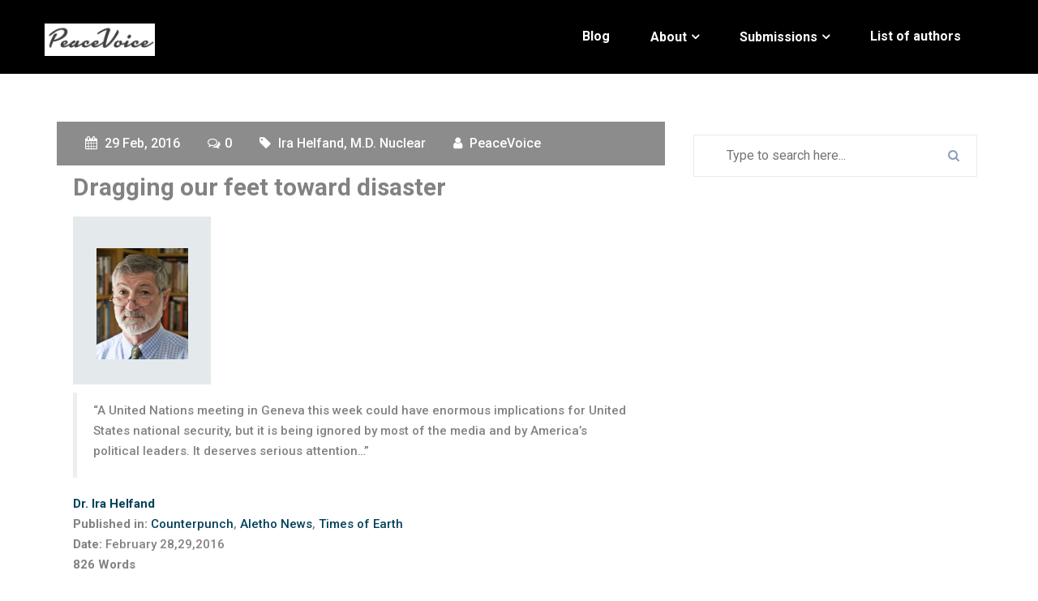

--- FILE ---
content_type: text/html; charset=UTF-8
request_url: http://www.peacevoice.info/2016/02/29/dragging-our-feet-toward-disaster/
body_size: 15470
content:

<!DOCTYPE html>
<html lang="en-US">

<head>
	<meta charset="UTF-8" />
	<meta http-equiv="X-UA-Compatible" content="IE=edge">
    <meta name="viewport" content="width=device-width, initial-scale=1">
		<!--Shortcut icon-->
			<link rel="shortcut icon" href="http://www.peacevoice.info/wp-content/uploads/2016/02/favicon1.png" />
		<link rel="pingback" href="http://www.peacevoice.info/xmlrpc.php">
	<title>Dragging our feet toward disaster &#8211; PEACEVOICE</title>
                        <script>
                            /* You can add more configuration options to webfontloader by previously defining the WebFontConfig with your options */
                            if ( typeof WebFontConfig === "undefined" ) {
                                WebFontConfig = new Object();
                            }
                            WebFontConfig['google'] = {families: ['Roboto:100,300,400,500,700,900,100italic,300italic,400italic,500italic,700italic,900italic']};

                            (function() {
                                var wf = document.createElement( 'script' );
                                wf.src = 'https://ajax.googleapis.com/ajax/libs/webfont/1.5.3/webfont.js';
                                wf.type = 'text/javascript';
                                wf.async = 'true';
                                var s = document.getElementsByTagName( 'script' )[0];
                                s.parentNode.insertBefore( wf, s );
                            })();
                        </script>
                        <meta name='robots' content='max-image-preview:large' />
<link rel='dns-prefetch' href='//www.peacevoice.info' />
<link rel="alternate" type="application/rss+xml" title="PEACEVOICE &raquo; Feed" href="http://www.peacevoice.info/feed/" />
<link rel="alternate" type="application/rss+xml" title="PEACEVOICE &raquo; Comments Feed" href="http://www.peacevoice.info/comments/feed/" />
<link rel="alternate" title="oEmbed (JSON)" type="application/json+oembed" href="http://www.peacevoice.info/wp-json/oembed/1.0/embed?url=http%3A%2F%2Fwww.peacevoice.info%2F2016%2F02%2F29%2Fdragging-our-feet-toward-disaster%2F" />
<link rel="alternate" title="oEmbed (XML)" type="text/xml+oembed" href="http://www.peacevoice.info/wp-json/oembed/1.0/embed?url=http%3A%2F%2Fwww.peacevoice.info%2F2016%2F02%2F29%2Fdragging-our-feet-toward-disaster%2F&#038;format=xml" />
<style id='wp-img-auto-sizes-contain-inline-css' type='text/css'>
img:is([sizes=auto i],[sizes^="auto," i]){contain-intrinsic-size:3000px 1500px}
/*# sourceURL=wp-img-auto-sizes-contain-inline-css */
</style>
<style id='wp-emoji-styles-inline-css' type='text/css'>

	img.wp-smiley, img.emoji {
		display: inline !important;
		border: none !important;
		box-shadow: none !important;
		height: 1em !important;
		width: 1em !important;
		margin: 0 0.07em !important;
		vertical-align: -0.1em !important;
		background: none !important;
		padding: 0 !important;
	}
/*# sourceURL=wp-emoji-styles-inline-css */
</style>
<style id='wp-block-library-inline-css' type='text/css'>
:root{--wp-block-synced-color:#7a00df;--wp-block-synced-color--rgb:122,0,223;--wp-bound-block-color:var(--wp-block-synced-color);--wp-editor-canvas-background:#ddd;--wp-admin-theme-color:#007cba;--wp-admin-theme-color--rgb:0,124,186;--wp-admin-theme-color-darker-10:#006ba1;--wp-admin-theme-color-darker-10--rgb:0,107,160.5;--wp-admin-theme-color-darker-20:#005a87;--wp-admin-theme-color-darker-20--rgb:0,90,135;--wp-admin-border-width-focus:2px}@media (min-resolution:192dpi){:root{--wp-admin-border-width-focus:1.5px}}.wp-element-button{cursor:pointer}:root .has-very-light-gray-background-color{background-color:#eee}:root .has-very-dark-gray-background-color{background-color:#313131}:root .has-very-light-gray-color{color:#eee}:root .has-very-dark-gray-color{color:#313131}:root .has-vivid-green-cyan-to-vivid-cyan-blue-gradient-background{background:linear-gradient(135deg,#00d084,#0693e3)}:root .has-purple-crush-gradient-background{background:linear-gradient(135deg,#34e2e4,#4721fb 50%,#ab1dfe)}:root .has-hazy-dawn-gradient-background{background:linear-gradient(135deg,#faaca8,#dad0ec)}:root .has-subdued-olive-gradient-background{background:linear-gradient(135deg,#fafae1,#67a671)}:root .has-atomic-cream-gradient-background{background:linear-gradient(135deg,#fdd79a,#004a59)}:root .has-nightshade-gradient-background{background:linear-gradient(135deg,#330968,#31cdcf)}:root .has-midnight-gradient-background{background:linear-gradient(135deg,#020381,#2874fc)}:root{--wp--preset--font-size--normal:16px;--wp--preset--font-size--huge:42px}.has-regular-font-size{font-size:1em}.has-larger-font-size{font-size:2.625em}.has-normal-font-size{font-size:var(--wp--preset--font-size--normal)}.has-huge-font-size{font-size:var(--wp--preset--font-size--huge)}.has-text-align-center{text-align:center}.has-text-align-left{text-align:left}.has-text-align-right{text-align:right}.has-fit-text{white-space:nowrap!important}#end-resizable-editor-section{display:none}.aligncenter{clear:both}.items-justified-left{justify-content:flex-start}.items-justified-center{justify-content:center}.items-justified-right{justify-content:flex-end}.items-justified-space-between{justify-content:space-between}.screen-reader-text{border:0;clip-path:inset(50%);height:1px;margin:-1px;overflow:hidden;padding:0;position:absolute;width:1px;word-wrap:normal!important}.screen-reader-text:focus{background-color:#ddd;clip-path:none;color:#444;display:block;font-size:1em;height:auto;left:5px;line-height:normal;padding:15px 23px 14px;text-decoration:none;top:5px;width:auto;z-index:100000}html :where(.has-border-color){border-style:solid}html :where([style*=border-top-color]){border-top-style:solid}html :where([style*=border-right-color]){border-right-style:solid}html :where([style*=border-bottom-color]){border-bottom-style:solid}html :where([style*=border-left-color]){border-left-style:solid}html :where([style*=border-width]){border-style:solid}html :where([style*=border-top-width]){border-top-style:solid}html :where([style*=border-right-width]){border-right-style:solid}html :where([style*=border-bottom-width]){border-bottom-style:solid}html :where([style*=border-left-width]){border-left-style:solid}html :where(img[class*=wp-image-]){height:auto;max-width:100%}:where(figure){margin:0 0 1em}html :where(.is-position-sticky){--wp-admin--admin-bar--position-offset:var(--wp-admin--admin-bar--height,0px)}@media screen and (max-width:600px){html :where(.is-position-sticky){--wp-admin--admin-bar--position-offset:0px}}

/*# sourceURL=wp-block-library-inline-css */
</style><style id='global-styles-inline-css' type='text/css'>
:root{--wp--preset--aspect-ratio--square: 1;--wp--preset--aspect-ratio--4-3: 4/3;--wp--preset--aspect-ratio--3-4: 3/4;--wp--preset--aspect-ratio--3-2: 3/2;--wp--preset--aspect-ratio--2-3: 2/3;--wp--preset--aspect-ratio--16-9: 16/9;--wp--preset--aspect-ratio--9-16: 9/16;--wp--preset--color--black: #000000;--wp--preset--color--cyan-bluish-gray: #abb8c3;--wp--preset--color--white: #ffffff;--wp--preset--color--pale-pink: #f78da7;--wp--preset--color--vivid-red: #cf2e2e;--wp--preset--color--luminous-vivid-orange: #ff6900;--wp--preset--color--luminous-vivid-amber: #fcb900;--wp--preset--color--light-green-cyan: #7bdcb5;--wp--preset--color--vivid-green-cyan: #00d084;--wp--preset--color--pale-cyan-blue: #8ed1fc;--wp--preset--color--vivid-cyan-blue: #0693e3;--wp--preset--color--vivid-purple: #9b51e0;--wp--preset--gradient--vivid-cyan-blue-to-vivid-purple: linear-gradient(135deg,rgb(6,147,227) 0%,rgb(155,81,224) 100%);--wp--preset--gradient--light-green-cyan-to-vivid-green-cyan: linear-gradient(135deg,rgb(122,220,180) 0%,rgb(0,208,130) 100%);--wp--preset--gradient--luminous-vivid-amber-to-luminous-vivid-orange: linear-gradient(135deg,rgb(252,185,0) 0%,rgb(255,105,0) 100%);--wp--preset--gradient--luminous-vivid-orange-to-vivid-red: linear-gradient(135deg,rgb(255,105,0) 0%,rgb(207,46,46) 100%);--wp--preset--gradient--very-light-gray-to-cyan-bluish-gray: linear-gradient(135deg,rgb(238,238,238) 0%,rgb(169,184,195) 100%);--wp--preset--gradient--cool-to-warm-spectrum: linear-gradient(135deg,rgb(74,234,220) 0%,rgb(151,120,209) 20%,rgb(207,42,186) 40%,rgb(238,44,130) 60%,rgb(251,105,98) 80%,rgb(254,248,76) 100%);--wp--preset--gradient--blush-light-purple: linear-gradient(135deg,rgb(255,206,236) 0%,rgb(152,150,240) 100%);--wp--preset--gradient--blush-bordeaux: linear-gradient(135deg,rgb(254,205,165) 0%,rgb(254,45,45) 50%,rgb(107,0,62) 100%);--wp--preset--gradient--luminous-dusk: linear-gradient(135deg,rgb(255,203,112) 0%,rgb(199,81,192) 50%,rgb(65,88,208) 100%);--wp--preset--gradient--pale-ocean: linear-gradient(135deg,rgb(255,245,203) 0%,rgb(182,227,212) 50%,rgb(51,167,181) 100%);--wp--preset--gradient--electric-grass: linear-gradient(135deg,rgb(202,248,128) 0%,rgb(113,206,126) 100%);--wp--preset--gradient--midnight: linear-gradient(135deg,rgb(2,3,129) 0%,rgb(40,116,252) 100%);--wp--preset--font-size--small: 13px;--wp--preset--font-size--medium: 20px;--wp--preset--font-size--large: 36px;--wp--preset--font-size--x-large: 42px;--wp--preset--spacing--20: 0.44rem;--wp--preset--spacing--30: 0.67rem;--wp--preset--spacing--40: 1rem;--wp--preset--spacing--50: 1.5rem;--wp--preset--spacing--60: 2.25rem;--wp--preset--spacing--70: 3.38rem;--wp--preset--spacing--80: 5.06rem;--wp--preset--shadow--natural: 6px 6px 9px rgba(0, 0, 0, 0.2);--wp--preset--shadow--deep: 12px 12px 50px rgba(0, 0, 0, 0.4);--wp--preset--shadow--sharp: 6px 6px 0px rgba(0, 0, 0, 0.2);--wp--preset--shadow--outlined: 6px 6px 0px -3px rgb(255, 255, 255), 6px 6px rgb(0, 0, 0);--wp--preset--shadow--crisp: 6px 6px 0px rgb(0, 0, 0);}:where(.is-layout-flex){gap: 0.5em;}:where(.is-layout-grid){gap: 0.5em;}body .is-layout-flex{display: flex;}.is-layout-flex{flex-wrap: wrap;align-items: center;}.is-layout-flex > :is(*, div){margin: 0;}body .is-layout-grid{display: grid;}.is-layout-grid > :is(*, div){margin: 0;}:where(.wp-block-columns.is-layout-flex){gap: 2em;}:where(.wp-block-columns.is-layout-grid){gap: 2em;}:where(.wp-block-post-template.is-layout-flex){gap: 1.25em;}:where(.wp-block-post-template.is-layout-grid){gap: 1.25em;}.has-black-color{color: var(--wp--preset--color--black) !important;}.has-cyan-bluish-gray-color{color: var(--wp--preset--color--cyan-bluish-gray) !important;}.has-white-color{color: var(--wp--preset--color--white) !important;}.has-pale-pink-color{color: var(--wp--preset--color--pale-pink) !important;}.has-vivid-red-color{color: var(--wp--preset--color--vivid-red) !important;}.has-luminous-vivid-orange-color{color: var(--wp--preset--color--luminous-vivid-orange) !important;}.has-luminous-vivid-amber-color{color: var(--wp--preset--color--luminous-vivid-amber) !important;}.has-light-green-cyan-color{color: var(--wp--preset--color--light-green-cyan) !important;}.has-vivid-green-cyan-color{color: var(--wp--preset--color--vivid-green-cyan) !important;}.has-pale-cyan-blue-color{color: var(--wp--preset--color--pale-cyan-blue) !important;}.has-vivid-cyan-blue-color{color: var(--wp--preset--color--vivid-cyan-blue) !important;}.has-vivid-purple-color{color: var(--wp--preset--color--vivid-purple) !important;}.has-black-background-color{background-color: var(--wp--preset--color--black) !important;}.has-cyan-bluish-gray-background-color{background-color: var(--wp--preset--color--cyan-bluish-gray) !important;}.has-white-background-color{background-color: var(--wp--preset--color--white) !important;}.has-pale-pink-background-color{background-color: var(--wp--preset--color--pale-pink) !important;}.has-vivid-red-background-color{background-color: var(--wp--preset--color--vivid-red) !important;}.has-luminous-vivid-orange-background-color{background-color: var(--wp--preset--color--luminous-vivid-orange) !important;}.has-luminous-vivid-amber-background-color{background-color: var(--wp--preset--color--luminous-vivid-amber) !important;}.has-light-green-cyan-background-color{background-color: var(--wp--preset--color--light-green-cyan) !important;}.has-vivid-green-cyan-background-color{background-color: var(--wp--preset--color--vivid-green-cyan) !important;}.has-pale-cyan-blue-background-color{background-color: var(--wp--preset--color--pale-cyan-blue) !important;}.has-vivid-cyan-blue-background-color{background-color: var(--wp--preset--color--vivid-cyan-blue) !important;}.has-vivid-purple-background-color{background-color: var(--wp--preset--color--vivid-purple) !important;}.has-black-border-color{border-color: var(--wp--preset--color--black) !important;}.has-cyan-bluish-gray-border-color{border-color: var(--wp--preset--color--cyan-bluish-gray) !important;}.has-white-border-color{border-color: var(--wp--preset--color--white) !important;}.has-pale-pink-border-color{border-color: var(--wp--preset--color--pale-pink) !important;}.has-vivid-red-border-color{border-color: var(--wp--preset--color--vivid-red) !important;}.has-luminous-vivid-orange-border-color{border-color: var(--wp--preset--color--luminous-vivid-orange) !important;}.has-luminous-vivid-amber-border-color{border-color: var(--wp--preset--color--luminous-vivid-amber) !important;}.has-light-green-cyan-border-color{border-color: var(--wp--preset--color--light-green-cyan) !important;}.has-vivid-green-cyan-border-color{border-color: var(--wp--preset--color--vivid-green-cyan) !important;}.has-pale-cyan-blue-border-color{border-color: var(--wp--preset--color--pale-cyan-blue) !important;}.has-vivid-cyan-blue-border-color{border-color: var(--wp--preset--color--vivid-cyan-blue) !important;}.has-vivid-purple-border-color{border-color: var(--wp--preset--color--vivid-purple) !important;}.has-vivid-cyan-blue-to-vivid-purple-gradient-background{background: var(--wp--preset--gradient--vivid-cyan-blue-to-vivid-purple) !important;}.has-light-green-cyan-to-vivid-green-cyan-gradient-background{background: var(--wp--preset--gradient--light-green-cyan-to-vivid-green-cyan) !important;}.has-luminous-vivid-amber-to-luminous-vivid-orange-gradient-background{background: var(--wp--preset--gradient--luminous-vivid-amber-to-luminous-vivid-orange) !important;}.has-luminous-vivid-orange-to-vivid-red-gradient-background{background: var(--wp--preset--gradient--luminous-vivid-orange-to-vivid-red) !important;}.has-very-light-gray-to-cyan-bluish-gray-gradient-background{background: var(--wp--preset--gradient--very-light-gray-to-cyan-bluish-gray) !important;}.has-cool-to-warm-spectrum-gradient-background{background: var(--wp--preset--gradient--cool-to-warm-spectrum) !important;}.has-blush-light-purple-gradient-background{background: var(--wp--preset--gradient--blush-light-purple) !important;}.has-blush-bordeaux-gradient-background{background: var(--wp--preset--gradient--blush-bordeaux) !important;}.has-luminous-dusk-gradient-background{background: var(--wp--preset--gradient--luminous-dusk) !important;}.has-pale-ocean-gradient-background{background: var(--wp--preset--gradient--pale-ocean) !important;}.has-electric-grass-gradient-background{background: var(--wp--preset--gradient--electric-grass) !important;}.has-midnight-gradient-background{background: var(--wp--preset--gradient--midnight) !important;}.has-small-font-size{font-size: var(--wp--preset--font-size--small) !important;}.has-medium-font-size{font-size: var(--wp--preset--font-size--medium) !important;}.has-large-font-size{font-size: var(--wp--preset--font-size--large) !important;}.has-x-large-font-size{font-size: var(--wp--preset--font-size--x-large) !important;}
/*# sourceURL=global-styles-inline-css */
</style>

<style id='classic-theme-styles-inline-css' type='text/css'>
/*! This file is auto-generated */
.wp-block-button__link{color:#fff;background-color:#32373c;border-radius:9999px;box-shadow:none;text-decoration:none;padding:calc(.667em + 2px) calc(1.333em + 2px);font-size:1.125em}.wp-block-file__button{background:#32373c;color:#fff;text-decoration:none}
/*# sourceURL=/wp-includes/css/classic-themes.min.css */
</style>
<link rel='stylesheet' id='wpshopmart_theme_bootstrap-css-css' href='http://www.peacevoice.info/wp-content/themes/bizstart-pro/assets/css/bootstrap.min.css?ver=6.9' type='text/css' media='all' />
<link rel='stylesheet' id='wpshopmart_theme_bootsnav-css' href='http://www.peacevoice.info/wp-content/themes/bizstart-pro/assets/css/bootsnav.css?ver=6.9' type='text/css' media='all' />
<link rel='stylesheet' id='wpshopmart_theme_font-awesome-mincss-css' href='http://www.peacevoice.info/wp-content/themes/bizstart-pro/assets/css/font-awesome.min.css?ver=6.9' type='text/css' media='all' />
<link rel='stylesheet' id='wpshopmart_theme_flaticon-css' href='http://www.peacevoice.info/wp-content/themes/bizstart-pro/assets/css/flaticon.css?ver=6.9' type='text/css' media='all' />
<link rel='stylesheet' id='wpshopmart_theme_owl-default-owl-css' href='http://www.peacevoice.info/wp-content/themes/bizstart-pro/assets/css/owl.carousel.css?ver=6.9' type='text/css' media='all' />
<link rel='stylesheet' id='wpshopmart_theme_owl_theme-css' href='http://www.peacevoice.info/wp-content/themes/bizstart-pro/assets/css/owl.theme.default.css?ver=6.9' type='text/css' media='all' />
<link rel='stylesheet' id='wpshopmart_theme_animate-css' href='http://www.peacevoice.info/wp-content/themes/bizstart-pro/assets/css/animate.css?ver=6.9' type='text/css' media='all' />
<link rel='stylesheet' id='wpshopmart_theme_lightbox-css' href='http://www.peacevoice.info/wp-content/themes/bizstart-pro/assets/css/lightbox.min.css?ver=6.9' type='text/css' media='all' />
<link rel='stylesheet' id='wpshopmart_theme_space-css' href='http://www.peacevoice.info/wp-content/themes/bizstart-pro/assets/css/space.css?ver=6.9' type='text/css' media='all' />
<link rel='stylesheet' id='wpshopmart_theme_header-css' href='http://www.peacevoice.info/wp-content/themes/bizstart-pro/assets/css/header.css?ver=6.9' type='text/css' media='all' />
<link rel='stylesheet' id='wpshopmart_theme_style-css-css' href='http://www.peacevoice.info/wp-content/themes/bizstart-pro/style.css?ver=6.9' type='text/css' media='all' />
<link rel='stylesheet' id='wpshopmart_theme_owl_responsive-css' href='http://www.peacevoice.info/wp-content/themes/bizstart-pro/assets/css/responsive.css?ver=6.9' type='text/css' media='all' />
<link rel='stylesheet' id='wpshopmart_theme-blue-color-css' href='http://www.peacevoice.info/wp-content/themes/bizstart-pro/assets/css/blue-color.css?ver=6.9' type='text/css' media='all' />
<link rel='stylesheet' id='wpshopmart_theme_lity_min-css' href='http://www.peacevoice.info/wp-content/themes/bizstart-pro/assets/css/lity.min.css?ver=6.9' type='text/css' media='all' />
<link rel='stylesheet' id='wpshopmart_theme_style-jssocials-css' href='http://www.peacevoice.info/wp-content/themes/bizstart-pro/assets/css/social/jssocials.css?ver=6.9' type='text/css' media='all' />
<link rel='stylesheet' id='wpshopmart_theme_style-jssocials-theme-flat-css' href='http://www.peacevoice.info/wp-content/themes/bizstart-pro/assets/css/social/jssocials-theme-flat.css?ver=6.9' type='text/css' media='all' />
<link rel='stylesheet' id='wpshopmart_theme_style-customs-css' href='http://www.peacevoice.info/wp-content/themes/bizstart-pro/assets/css/theme-customs.css?ver=6.9' type='text/css' media='all' />
<link rel='stylesheet' id='wpshopmart-style-customs-css' href='http://www.peacevoice.info/wp-content/themes/bizstart-pro/assets/css/custom.css?ver=6.9' type='text/css' media='all' />
<script type="text/javascript" src="http://www.peacevoice.info/wp-includes/js/jquery/jquery.min.js?ver=3.7.1" id="jquery-core-js"></script>
<script type="text/javascript" src="http://www.peacevoice.info/wp-includes/js/jquery/jquery-migrate.min.js?ver=3.4.1" id="jquery-migrate-js"></script>
<link rel="https://api.w.org/" href="http://www.peacevoice.info/wp-json/" /><link rel="alternate" title="JSON" type="application/json" href="http://www.peacevoice.info/wp-json/wp/v2/posts/6754" /><link rel="EditURI" type="application/rsd+xml" title="RSD" href="http://www.peacevoice.info/xmlrpc.php?rsd" />
<meta name="generator" content="WordPress 6.9" />
<link rel="canonical" href="http://www.peacevoice.info/2016/02/29/dragging-our-feet-toward-disaster/" />
<link rel='shortlink' href='http://www.peacevoice.info/?p=6754' />
<style type="text/css">a{color:#8c8c8c;}a:hover,.count{color:#8c8c8c;}.service-icon{color:#8c8c8c;}.service-title::before{border-top:1px solid #8c8c8c;border-bottom:1px solid #8c8c8c;}.service-title::after{background:#8c8c8c;}.services-block:hover .service-title::after{background:#8c8c8c;}.text-blue{color:#8c8c8c;}.slide-content .download:after{background:#8c8c8c;}.slide-content:hover{color:#8c8c8c;}.user-comment ul .children{background-color:#8c8c8c;}.user-comment > ul{background-color:#8c8c8cd6;}.bg-blue{background-color:#8c8c8c;}.bg-dull-blue{background-color:#579dfd;}#myBtn{background-color:#8c8c8c;;}.slider_content_table_cell .download:after{background:#8c8c8c;;}.slider_area .owl-theme .owl-prev:hover,.slider_area .owl-theme .owl-next:hover{background:#8c8c8c;;border:1px solid #8c8c8c;;}.slider_area .owl-theme .owl-dots .owl-dot.active span,.slider_area .owl-theme .owl-dots .owl-dot:hover span{background:#8c8c8c;;}.abt-icon .flat{color:#8c8c8c;;}.about .btn-custom{color:#8c8c8c;;border-color:#8c8c8c;;}.about .btn-custom:after,.wpsm_theme_accordion .panel-title > a{background:#8c8c8c;}.service::before{background:#8c8c8c;}.portfolio .project-nav ul li.active,.portfolio .project-nav ul li:hover{color:#8c8c8c;border-bottom-color:#8c8c8c;}.portfolio .project-hover .icon-box:hover{background:#8c8c8c;border-color:#8c8c8c;}.team-hover i:hover{color:#8c8c8c;}.client-social i:hover{color:#8c8c8c;}.client-slider.owl-theme .owl-dots .owl-dot.active span,.client-slider.owl-theme .owl-dots .owl-dot:hover span{background:#8c8c8c;}.post-wrap .recent-img span{background-color:#8c8c8c;}.post-info .btn-custom{background:#8c8c8c;}.post-info .btn-custom:hover{color:#8c8c8c;}.post-image .chat{background:#8c8c8c;}.deal-slider.owl-theme .owl-dots .owl-dot.active span,.deal-slider.owl-theme .owl-dots .owl-dot:hover span{background:#8c8c8c;}.join{background-color:#8c8c8c;}.input-group-btn .btn-custom:after{background:#8c8c8c;}.foot-top .foot-icon a:hover i{background:#8c8c8c;}.news-post .content a:hover{color:#8c8c8c;}.footer .footer-bottom a:hover{color:#8c8c8c;}.page404 .btn-custom:hover{background-color:#8c8c8c;border-color:#8c8c8c;}.pricing-table.active{border-color:#8c8c8c;}.price-header .price-amt{color:#8c8c8c;}.pricing-table.active .signup-btn,.pricing-table .signup-btn:hover{background-color:#8c8c8c;}.cd-timeline-content .cd-date{background-color:#8c8c8c;}.cd-timeline-content h2{color:#8c8c8c;}.member-details .team-inner .team-info .team-socials a{color:#8c8c8c;}.member-biodata .biodata-icon{color:#8c8c8c;}.our-service .service-inner h3{color:#8c8c8c;}.our-service .service-inner span{color:#8c8c8c;}.port-share .port-socials li:hover{background-color:#8c8c8c;border-color:#8c8c8c;}.portfolio-pagination li a.active,.portfolio-pagination li a:hover{background:#8c8c8c;border-color:#8c8c8c;}.widget .widget-title{background-color:#8c8c8c;}.widget .widget-title:before{border-color:#8c8c8c;}.widget .widget-title:after{border-top-color:#8c8c8c;}.widget-img:after{border-color:#8c8c8c;}.widget .widget-name:before{background:#8c8c8c;}.widget-icons a:hover{background:#8c8c8c;border-color:#8c8c8c;}.widget .form-control{border-color:#8c8c8c;}.widget .btn-submit:hover{background:#8c8c8c;}.widget ul li > a:hover{color:#8c8c8c;}.tags a{border-color:#8c8c8c;color:#8c8c8c;}.tags a:hover{background:#8c8c8c;color:#fff;}.contact-us .contact-form .form-control:focus,.contact-us .contact-form .form-control:hover{border-color:#8c8c8c;}.contact-form .btn-submit{background:#8c8c8c;}.contact-detail{background:#8c8c8c;}.blog-tags ul li a:hover,.mini-social li a:hover{background-color:#8c8c8c;border-color:#8c8c8c;}.meta{background-color:#8c8c8c;}.post-detail h2 a:hover{color:#8c8c8c;}.user-img:after{border-color:#8c8c8c;}.user-comment h3{color:#8c8c8c;}.user-comment ul li li{background-color:#8c8c8c;}.comment-box h4{color:#8c8c8c;}.comment-box .form-control:focus{border-color:#8c8c8c;}.comment-box .btn-submit{background:#8c8c8c;}.user-comment .comment-box .form-control{border:1px solid #8c8c8c;}nav.navbar .search i:hover{color:#8c8c8c;}nav.navbar .search-form input{background-color:#8c8c8c;}.search-form .btn-search{background-color:#8c8c8c;}.foot-top .foot-icon a:hover{background:#8c8c8c;}#searchform input[type="submit"]{background-color:#8c8c8c;}nav.navbar.bootsnav .navbar-toggle{background:none;color:#8c8c8c;}.tagcloud a{border:1px solid #8c8c8c;color:#8c8c8c;}.widget_calendar table caption{background-color:#8c8c8c;}.tagcloud a:hover{background:#8c8c8c;}.user-comment .comment-box h4{color:#8c8c8c;}td a,th{color:#8c8c8c;}.user-comment .comment-box .btn-submit{background:#8c8c8c;}.page-numbers:hover,.page-numbers.current{background-color:#8c8c8c;}.wpsm_theme_accordion .panel-title > a{background:#8c8c8c;}.wpsm_theme_accordion .panel-title > a:hover{background:#8c8c8c;}.portfolio-pagination li a.active,.portfolio-pagination li a:hover,.page-numbers.current{border:1px solid #8c8c8c;}.widget .widget-name{color:#8c8c8c;}.text-posts{color:#8c8c8c;}@media only screen and (min-width:992px){nav.navbar.bootsnav ul.nav>li:hover::before,nav.navbar .active a:hover::before{background:#8c8c8c;}nav.navbar.bootsnav ul.navbar-right li.dropdown ul.dropdown-menu li a{background:#8c8c8c;}}@media(max-width:992px){nav.navbar.bootsnav ul.nav>li>a:hover,nav.navbar.bootsnav ul.navbar-right li.dropdown ul.dropdown-menu li a:hover{color:#8c8c8c;}}.wpcf7-submit{background-color:#8c8c8c;}</style><!-- Custom Styling -->
<style type="text/css">
.slider_item .slide-overlay {background-color: rgba(0, 0, 0, 0.5);}#boxed_layout{margin-top:20px; margin-bottom:20px;}.navbar.sticky_menu{background-color :#000} .navbar{background-color :#000; }body{font-family:Roboto !important; font-weight:400; font-style: ; font-size:16px ; line-height:24px}.nav.navbar.bootsnav ul.nav > li > a, .dropdown-menu li a{font-family:Roboto !important; font-weight:400; font-style: ; font-size:13px ; line-height:30px}h1{font-family:Roboto !important; font-weight:700; font-style: ; font-size:36px ; line-height:40px}h2{font-family:Roboto !important; font-weight:700; font-style: ; font-size:30px ; line-height:33px}h3{font-family:Roboto !important; font-weight:400; font-style: ; font-size:23px ; line-height:27px}h4{font-family:Roboto !important; font-weight:400; font-style: ; font-size:18px ; line-height:22px}h5{font-family:Roboto !important; font-weight:400; font-style: ; font-size:14px ; line-height:16px}h6{font-family:Roboto !important; font-weight:400; font-style: ; font-size:12px ; line-height:14px}body{    background-image: url(http://www.peacevoice.info/wp-content/uploads/2020/10/green-chameleon-s9CC2SKySJM-unsplash.jpg);background-position:center center;background-repeat: no-repeat; background-attachment: fixed;}body{ background-size: cover; -moz-background-size: cover; -webkit-background-size: cover; -o-background-size: cover;}.service { background: url(http://www.peacevoice.info/wp-content/uploads/2020/10/josh-hild-KRBrb8vRdKs-unsplash-scaled.jpg) center center; background-size: cover;  background-attachment: fixed; position: relative; }.our-service { background: url(http://www.peacevoice.info/wp-content/themes/bizstart-pro/assets/images/pages/servicebg.jpg) center center; background-size: cover;  background-attachment: fixed; position: relative; }.client {background: url(http://www.peacevoice.info/wp-content/themes/bizstart-pro/assets/images/pages/client-bg.jpg) center center; background-attachment: fixed;  background-size: cover;position: relative; }.deal { background: url(http://www.peacevoice.info/wp-content/themes/bizstart-pro/assets/images/pages/deal-bg.jpg) center center; background-attachment: fixed; background-size: cover; position: relative; }.page404 { background: url(http://www.peacevoice.info/wp-content/themes/bizstart-pro/assets/images/pages/404-bg.jpg); background-size: cover; background-position: center; background-repeat: no-repeat; position: relative; }.portfolio-wrap::before {opacity:1}.portfolio-wrap1 {position: relative; background: url(http://www.peacevoice.info/wp-content/themes/bizstart-pro/assets/images/pages/portfolio-wrap.jpg) no-repeat center center; background-size: cover; }.slider_item .slider_content { background-color: rgba(0, 0, 0, 0.5) !important; }body{font-family:Roboto !important; font-weight:400; font-style: ; font-size:16px ; line-height:24px}.slider_area .slider-fix-banner, .video-home {background-image: url(http://www.peacevoice.info/wp-content/uploads/2020/10/linkedin-sales-navigator-0QvTyp0gH3A-unsplash.jpg) }#preloader{ background: #fff url(http://www.peacevoice.info/wp-content/themes/bizstart-pro/assets/images/preloader.gif) no-repeat center center;}.service { background: url(http://www.peacevoice.info/wp-content/uploads/2020/10/josh-hild-KRBrb8vRdKs-unsplash-scaled.jpg) center center; background-size: cover;  background-attachment: fixed; position: relative; }.count {background: url(http://www.peacevoice.info/wp-content/themes/bizstart-pro/assets/images/pages/counter-bg.jpg) center center; background-attachment: fixed;  background-size: cover;position: relative; }.post-wrap .recent-img {min-height: 50px;}</style>
<link rel="icon" href="http://www.peacevoice.info/wp-content/uploads/2016/02/favicon1-150x150.png" sizes="32x32" />
<link rel="icon" href="http://www.peacevoice.info/wp-content/uploads/2016/02/favicon1.png" sizes="192x192" />
<link rel="apple-touch-icon" href="http://www.peacevoice.info/wp-content/uploads/2016/02/favicon1.png" />
<meta name="msapplication-TileImage" content="http://www.peacevoice.info/wp-content/uploads/2016/02/favicon1.png" />
		<style type="text/css" id="wp-custom-css">
			a {
	   color: #024059;
}

a:hover {
	color: #FF0000;
	text-decoration: underline;
}

a {
    text-transform: none !important;
}		</style>
			 

</head> 

<body class="wp-singular post-template-default single single-post postid-6754 single-format-standard wp-theme-bizstart-pro">
	<div class="wrap boxed">
				 <!-- ====== scroll to top ====== -->
						<div class="btotop">
					<a id="myBtn" title="Go to top" href="javascript:void(0)">
						<i class="fa fa-chevron-up"></i>
					</a>
				</div>	
						<!-- ====== preloader ====== -->
        <div id="preloader"></div>
		<header>
			<div id="navigation">
							<nav class="navbar animated navbar-default bootsnav menubar bg-transparent">
					<div class="container">
						<div class="row">
							<div class="col-md-3">
								<!-- Start Header Navigation -->
								<div class="navbar-header">
									<button type="button" class="navbar-toggle" data-toggle="collapse" data-target="#navbar-menu">
										<i class="fa fa-bars"></i>
									</button>
									<h1>
									   
																	
																					<a class="navbar-brand" href="http://www.peacevoice.info/">
											<img class="logo" src="http://www.peacevoice.info/wp-content/uploads/2016/02/pv_stickylogo1.jpg" alt="PEACEVOICE" style="height:40px" /></a>
																			</h1>
								</div>
							</div>	
								<!-- End Header Navigation -->
								<!-- Collect the nav links, forms, and other content for toggling -->
							<div class="col-md-9">	
								 <div class="collapse navbar-collapse" id="navbar-menu">
								
									<ul class="nav navbar-nav navbar-right" data-in="fadeInDown" data-out="fadeOutUp"><li itemscope="itemscope" itemtype="https://www.schema.org/SiteNavigationElement" id="menu-item-6210" class="menu-item menu-item-type-custom menu-item-object-custom menu-item-home menu-item-6210 nav-item"><a title="Blog" href="http://www.peacevoice.info/" class="nav-link">Blog</a></li>
<li itemscope="itemscope" itemtype="https://www.schema.org/SiteNavigationElement" id="menu-item-6211" class="menu-item menu-item-type-post_type menu-item-object-page menu-item-has-children dropdown menu-item-6211 nav-item"><a title="About" href="#" data-toggle="dropdown" aria-haspopup="true" aria-expanded="false" class="dropdown-toggle" id="menu-item-dropdown-6211">About</a>
<ul class="dropdown-menu fadeInDown" aria-labelledby="menu-item-dropdown-6211" role="menu">
	<li itemscope="itemscope" itemtype="https://www.schema.org/SiteNavigationElement" id="menu-item-6309" class="menu-item menu-item-type-post_type menu-item-object-page menu-item-6309 nav-item"><a title="Who we are" href="http://www.peacevoice.info/about/who-we-are/" class="dropdown-item">Who we are</a></li>
	<li itemscope="itemscope" itemtype="https://www.schema.org/SiteNavigationElement" id="menu-item-6311" class="menu-item menu-item-type-post_type menu-item-object-page menu-item-6311 nav-item"><a title="What we are looking for" href="http://www.peacevoice.info/about/what-we-are-looking-for/" class="dropdown-item">What we are looking for</a></li>
	<li itemscope="itemscope" itemtype="https://www.schema.org/SiteNavigationElement" id="menu-item-20592" class="menu-item menu-item-type-post_type menu-item-object-page menu-item-20592 nav-item"><a title="Our Advisory Council comprises select specialists in aspects of our work. They help us shape our direction, our protocols, and our plans." href="http://www.peacevoice.info/peacevoice-advisory-council/" class="dropdown-item">Advisory Council</a></li>
	<li itemscope="itemscope" itemtype="https://www.schema.org/SiteNavigationElement" id="menu-item-6310" class="menu-item menu-item-type-post_type menu-item-object-page menu-item-6310 nav-item"><a title="What we do" href="http://www.peacevoice.info/about/what-we-do/" class="dropdown-item">What we do</a></li>
</ul>
</li>
<li itemscope="itemscope" itemtype="https://www.schema.org/SiteNavigationElement" id="menu-item-6212" class="menu-item menu-item-type-post_type menu-item-object-page menu-item-has-children dropdown menu-item-6212 nav-item"><a title="Submissions" href="#" data-toggle="dropdown" aria-haspopup="true" aria-expanded="false" class="dropdown-toggle" id="menu-item-dropdown-6212">Submissions</a>
<ul class="dropdown-menu fadeInDown" aria-labelledby="menu-item-dropdown-6212" role="menu">
	<li itemscope="itemscope" itemtype="https://www.schema.org/SiteNavigationElement" id="menu-item-15517" class="menu-item menu-item-type-post_type menu-item-object-page menu-item-15517 nav-item"><a title="For Editors" href="http://www.peacevoice.info/for-editors/for-editors/" class="dropdown-item">For Editors</a></li>
	<li itemscope="itemscope" itemtype="https://www.schema.org/SiteNavigationElement" id="menu-item-6213" class="menu-item menu-item-type-post_type menu-item-object-page menu-item-6213 nav-item"><a title="For Writers" href="http://www.peacevoice.info/for-editors/for-contributors/" class="dropdown-item">For Writers</a></li>
</ul>
</li>
<li itemscope="itemscope" itemtype="https://www.schema.org/SiteNavigationElement" id="menu-item-16865" class="menu-item menu-item-type-post_type menu-item-object-page menu-item-16865 nav-item"><a title="List of authors" href="http://www.peacevoice.info/our-contributors/laura-finley-2/" class="nav-link">List of authors</a></li>
</ul>          
								</div>
							</div>
						</div>	
						<!-- /.navbar-collapse -->
					</div>
				</nav>
			</div>
		</header>
	
 <section class="blog-details-page-sidebar">
	<div class="space-130"></div>
	<div class="container">
		<div class="row">
			<div class="col-md-8">
				<div class="">
										<ul class="meta">
						<li> 
							<i class="fa fa-calendar"></i> 29 Feb, 2016</li>
						<li>
							<i class="fa fa-comments-o"></i>0</li>
						<li>
							<i class="fa fa-tag"></i> <a href="http://www.peacevoice.info/category/ira-helfand/" rel="category tag">Ira Helfand, M.D.</a>&nbsp;<a href="http://www.peacevoice.info/category/conflict-resolution/nuclear/" rel="category tag">Nuclear</a>						</li>
						<li>
							<i class="fa fa-user"></i>
															<a href="http://www.peacevoice.info/author/peacevoice/">
									PeaceVoice								</a>
								
						</li>
					</ul>
					
					<div class="post-info">
						<div class="post-detail">
							<h2>
								Dragging our feet toward disaster 
							</h2>
							 										<p><a href="http://www.peacevoice.info/wp-content/uploads/2016/02/Ira-Helfand.jpg"><img decoding="async" src="http://www.peacevoice.info/wp-content/uploads/2016/02/Ira-Helfand.jpg" alt="Ira Helfand" width="170" height="207" class="alignleft size-full wp-image-6757" /></a></p>
<blockquote><p>“A United Nations meeting in Geneva this week could have enormous implications for United States national security, but it is being ignored by most of the media and by America’s political leaders.  It deserves serious attention&#8230;”</p></blockquote>
<p><strong><a href="http://www.peacevoice.info/category/ira-helfand/">Dr. Ira Helfand</a></strong><br />
<strong>Published in:</strong> <a href="http://www.counterpunch.org/2016/02/29/dragging-our-feet-toward-disaster/" target="_blank">Counterpunch</a>, <a href="https://alethonews.wordpress.com/2016/02/29/dragging-our-feet-toward-disaster/" target="_blank">Aletho News</a>, <a href="http://www.timesofearth.com/features-views-analysis/dragging-our-feet-toward-disaster.html" target="_blank">Times of Earth</a><br />
<strong>Date:</strong> February 28,29,2016<br />
<strong>826 Words</strong> </p>
<p>For the full article: <span id="more-6754"></span><br />
<u>Dragging our feet toward disaster</u><br />
826 words<br />
By Dr. Ira Helfand</p>
<p>A United Nations meeting in Geneva this week could have enormous implications for United States national security, but it is being ignored by most of the media and by America’s political leaders.  It deserves serious attention.</p>
<p>A new policy-making body called the Open Ended Working Group will consider ways to break the current impasse in efforts to reduce the danger of nuclear war. The group expects to make formal recommendations to the UN this fall.  The initiative is especially important given recent studies on the catastrophic effects that would follow even a limited use of nuclear weapons.<br />
The group was established by an overwhelming majority at the UN.  The U.S. and all of the other nuclear weapons states voted against and are boycotting the meeting.  Why?</p>
<p>Robert Wood, the U.S. Ambassador to the United Nations Conference on Disarmament, recently defended the American decision in a tweet: “agenda ignores security dimension of nuclear weapons.  Only practical and realistic efforts will lead to a world w/o nukes.” His claim would have more weight if the United States were pursuing “practical and realistic efforts” instead of planning to spend $1 trillion over the next three decades to maintain its nuclear arsenal indefinitely.</p>
<p>The real reason for the boycott is that this meeting will explore ways to make the nine nuclear weapons states, which include Russia, China, France and the United Kingdom, live up to their obligations under the Non-Proliferation Treaty of 1970,  which requires them to negotiate the abolition of their nuclear arsenals. It very well may recommend negotiation of a new treaty that will effectively ban nuclear weapons, defining their possession as a violation of international law.</p>
<p>Based on the medical evidence, the nonnuclear weapons states are right to call for the elimination of these weapons.</p>
<p>Over the last three years, a series of major global conferences have explored the medical consequences of nuclear war.  The new scientific data presented at these meeting have demonstrated the unacceptable, existential threat to humanity posed by nuclear arsenals. </p>
<p>Representatives of the International Red Cross have testified that the world’s leading disaster relief organization can do nothing significant to mitigate the consequences of even a single nuclear explosion, let alone a nuclear war.</p>
<p>Climate scientists and medical experts have presented new data showing that even a very limited nuclear war would cause catastrophic effects worldwide.  The fires caused by as few as 100 small nuclear weapons, less than one-half of one percent of the world’s nuclear arsenals, directed against urban targets, would cause global climate disruption.  The resulting decline in food production would trigger a “nuclear famine” across the planet and put up to two billion people at risk.  A famine on this scale would be unprecedented in human history. While it would not mean the extinction of our species, it would almost certainly mean the end of modern civilization.</p>
<p>A limited war between India and Pakistan, using less than half of their current arsenals, could cause that kind of famine, as could the use of the nuclear warheads on a single US Trident submarine. The US has 14 of them and an arsenal of nuclear bombers and land-based missiles as well. </p>
<p>A full-scale war between the US and Russia using all of these weapons would cause a “nuclear winter,” with ice-age conditions across the planet persisting for a decade or more. The collapse of food production under these circumstances would lead to the death of the vast majority of the human race. It might cause our extinction as a species.</p>
<p>The US and Russia are now engaged in a new game of nuclear chicken in Europe and the Middle East, with the ever-present danger that one side or the other will miscalculate, or that an accident will trigger a nuclear exchange.  There have been at least five occasions since 1979 when either Moscow or Washington prepared to launch a nuclear war, in the mistaken belief that they were already under attack.</p>
<p>The determination to hold on to these weapons stems from a deeply held belief that they somehow make a nation more secure.  For most of human history, having more powerful weapons did protect us.  But as Albert Einstein observed at the beginning of the nuclear era, the splitting of the atom changed everything, except the way we think and thus we head for unprecedented disaster.</p>
<p>If the use of even a tiny fraction of our nuclear arsenal will cause a global holocaust that engulfs us as well as the rest of humanity, how can these weapons be seen as agents of our security?  They are suicide bombs. By possessing them, we are a nation of suicide bombers.</p>
<p>Nuclear weapons, the evidence, is now clear, are the greatest threat to our national security. We need to make their elimination our highest national security priority.  The U.S. should start by joining the working group in Geneva and, as the next step toward that goal, working for a treaty to ban nuclear weapons.<br />
~~~~~~~~~~~~<br />
Dr. Ira Helfand, syndicated by PeaceVoice, is the co-president of International Physicians for the Prevention of Nuclear War, the recipient of the 1985 Nobel Peace Prize.</p>
<p>AVAILABLE FOR REPRINT. <em>Copy and use freely. Please help PeaceVoice by notifying us when you use this piece: </em><a href="mailto://PeaceVoiceDirector@gmail.com" title="Please notify us"><span style="color: #00681c" id="_user_peacevoicedirector@gmail.com">PeaceVoiceDirector@gmail.com</span></a></p>
														</div>
					</div>
				</div>
				<div class="row mt-20">
                        <div class="col-md-12">
															<div class="blog-tags">
									<span class="title">
										<i class="fa fa-tags"></i> Tags: 
									</span>
									<ul>
										<li>
											<a href="http://www.peacevoice.info/tag/human-extinction/" rel="tag">human extinction</a><a href="http://www.peacevoice.info/tag/national-security/" rel="tag">national security</a><a href="http://www.peacevoice.info/tag/nuclear/" rel="tag">Nuclear</a><a href="http://www.peacevoice.info/tag/nuclear-war/" rel="tag">nuclear war</a><a href="http://www.peacevoice.info/tag/treaties/" rel="tag">treaties</a><a href="http://www.peacevoice.info/tag/un/" rel="tag">UN</a><a href="http://www.peacevoice.info/tag/unprecedented-famine/" rel="tag">unprecedented famine</a> 
										</li>
									</ul>
								</div>
								
                        </div>
                         
                    </div>
				<div class="row">
					<div class="col-md-12">
						<div class="comment-section">
							<div class="user-post">
								<div class="row">
									<div class="col-sm-3">
										<div class="user-img">
																					</div>
									</div>
									<div class="col-sm-9">
										<div class="user-descrip">
											<h3 class="fw-500 text-blue text-capitalize">peacevoice</h3>
											<p>
																							</p>
										</div>
									</div>
								</div>
                            </div>
							 
						</div>	
					</div>
				</div>
			</div>	
		 	
			<div class="col-sm-4">
	<div class="widget">
						<div id="search-2" class="widget widget_search"><div class="search-container"><form role="search" method="get" class="search-form" action="http://www.peacevoice.info/">
		
			<span class="screen-reader-text"></span>
			<input type="search" class="search-field" placeholder="Type to search here..." value="" name="s" title="Search for:" />
			
			<input type="submit" class="search-submit" value="&#xf002;" /></form></div></div>			</div>
</div>		</div>

</div>
</section>  
<div class="space-130"></div>		
	
 
<!-- footer starts-->
    <section id="footer" class="footer bg-gray text-white">
        <div class="foot-top">
            <div class="space-40"></div>
			 				 <div class="container">
					<ul class="footer-soc clearfix">
													<li class="foot-icon">
								<a href="https://www.facebook.com/peacevoicemedia" >
									<i class="fa fa-facebook"></i>
									<p> facebook</p>
								</a>
							</li>
												
												
												
												
												
												
												
												
												
												
												
												
												
												
												
												 
					</ul>	
				</div>
							
		</div>
		<div class="space-40"></div>
	 
        <div class="container">
            <div class="space-50"></div>
            <div class="foot-mid border-bt">
                <div class="row">
				   <div class="col-lg-3 col-md-3 col-sm-6 col-xs-12 mb-30">
						                    </div>
					<div class="col-lg-3 col-md-3 col-sm-6 col-xs-12 mb-30">
						                    </div>
					<div class="col-lg-3 col-md-3 col-sm-6 col-xs-12 mb-30">
						                    </div>
					<div class="col-lg-3 col-md-3 col-sm-6 col-xs-12 mb-30">
						                    </div>
                </div>
                <div class="space-50"></div>
            </div>
        </div>
        <div class="container">
            <div class="footer-bottom">
                <div class="space-20"></div>
                <div class="row">
                    <div class="col-md-12 text-center">
                        <p>
                             © 2023 PeaceVoice                        </p>
                    </div>
                </div>
                <div class="space-20"></div>
            </div>
        </div>
    </section>
 <!-- Footer Area End Here -->
		<script type="speculationrules">
{"prefetch":[{"source":"document","where":{"and":[{"href_matches":"/*"},{"not":{"href_matches":["/wp-*.php","/wp-admin/*","/wp-content/uploads/*","/wp-content/*","/wp-content/plugins/*","/wp-content/themes/bizstart-pro/*","/*\\?(.+)"]}},{"not":{"selector_matches":"a[rel~=\"nofollow\"]"}},{"not":{"selector_matches":".no-prefetch, .no-prefetch a"}}]},"eagerness":"conservative"}]}
</script>
<script type="text/javascript" src="http://www.peacevoice.info/wp-content/themes/bizstart-pro/assets/js/bootstrap.min.js?ver=6.9" id="wpshopmart_theme_bootstrap-js-js"></script>
<script type="text/javascript" src="http://www.peacevoice.info/wp-content/themes/bizstart-pro/assets/js/bootsnav.js?ver=6.9" id="wpshopmart_theme_bootsnav-js-js"></script>
<script type="text/javascript" src="http://www.peacevoice.info/wp-content/themes/bizstart-pro/assets/js/lightbox-plus-jquery.min.js?ver=6.9" id="wpshopmart_theme_lightbox-js-js"></script>
<script type="text/javascript" src="http://www.peacevoice.info/wp-content/themes/bizstart-pro/assets/js/owl.carousel.js?ver=6.9" id="wpshopmart_theme_owl-js-js"></script>
<script type="text/javascript" src="http://www.peacevoice.info/wp-content/themes/bizstart-pro/assets/js/wow.js?ver=6.9" id="wpshopmart_theme_wow-js-js"></script>
<script type="text/javascript" src="http://www.peacevoice.info/wp-content/themes/bizstart-pro/assets/js/jquery.waypoints.min.js?ver=6.9" id="wpshopmart_theme_waypoints-js-js"></script>
<script type="text/javascript" src="http://www.peacevoice.info/wp-content/themes/bizstart-pro/assets/js/jquery.counterup.min.js?ver=6.9" id="wpshopmart_theme_counterup-js-js"></script>
<script type="text/javascript" src="http://www.peacevoice.info/wp-content/themes/bizstart-pro/assets/js/jquery-knob.min.js?ver=6.9" id="wpshopmart_theme_knob-js-js"></script>
<script type="text/javascript" src="http://www.peacevoice.info/wp-content/themes/bizstart-pro/assets/js/jquery.easeScroll.js?ver=6.9" id="wpshopmart_theme_easeScroll-js-js"></script>
<script type="text/javascript" src="http://www.peacevoice.info/wp-content/themes/bizstart-pro/assets/js/isotope.js?ver=6.9" id="wpshopmart_theme_isotope-js-js"></script>
<script type="text/javascript" src="http://www.peacevoice.info/wp-content/themes/bizstart-pro/assets/js/jquery.easypiechart.min.js?ver=6.9" id="wpshopmart_theme_piechart-js-js"></script>
<script type="text/javascript" src="http://www.peacevoice.info/wp-content/themes/bizstart-pro/assets/js/jarallax.min.js?ver=6.9" id="wpshopmart_theme_jarallax-js"></script>
<script type="text/javascript" src="http://www.peacevoice.info/wp-content/themes/bizstart-pro/assets/js/jarallax-video.min.js?ver=6.9" id="wpshopmart_theme_jarallax-video-js"></script>
<script type="text/javascript" src="http://www.peacevoice.info/wp-content/themes/bizstart-pro/assets/js/main.js?ver=6.9" id="wpshopmart_theme_main-js-js"></script>
<script type="text/javascript" src="http://www.peacevoice.info/wp-content/themes/bizstart-pro/assets/js/social/jssocials.min.js?ver=6.9" id="wpshopmart_theme_jssocials-js-js"></script>
<script type="text/javascript" src="http://www.peacevoice.info/wp-content/themes/bizstart-pro/assets/js/social/main.js?ver=6.9" id="wpshopmart_theme_social_main-js-js"></script>
<script id="wp-emoji-settings" type="application/json">
{"baseUrl":"https://s.w.org/images/core/emoji/17.0.2/72x72/","ext":".png","svgUrl":"https://s.w.org/images/core/emoji/17.0.2/svg/","svgExt":".svg","source":{"concatemoji":"http://www.peacevoice.info/wp-includes/js/wp-emoji-release.min.js?ver=6.9"}}
</script>
<script type="module">
/* <![CDATA[ */
/*! This file is auto-generated */
const a=JSON.parse(document.getElementById("wp-emoji-settings").textContent),o=(window._wpemojiSettings=a,"wpEmojiSettingsSupports"),s=["flag","emoji"];function i(e){try{var t={supportTests:e,timestamp:(new Date).valueOf()};sessionStorage.setItem(o,JSON.stringify(t))}catch(e){}}function c(e,t,n){e.clearRect(0,0,e.canvas.width,e.canvas.height),e.fillText(t,0,0);t=new Uint32Array(e.getImageData(0,0,e.canvas.width,e.canvas.height).data);e.clearRect(0,0,e.canvas.width,e.canvas.height),e.fillText(n,0,0);const a=new Uint32Array(e.getImageData(0,0,e.canvas.width,e.canvas.height).data);return t.every((e,t)=>e===a[t])}function p(e,t){e.clearRect(0,0,e.canvas.width,e.canvas.height),e.fillText(t,0,0);var n=e.getImageData(16,16,1,1);for(let e=0;e<n.data.length;e++)if(0!==n.data[e])return!1;return!0}function u(e,t,n,a){switch(t){case"flag":return n(e,"\ud83c\udff3\ufe0f\u200d\u26a7\ufe0f","\ud83c\udff3\ufe0f\u200b\u26a7\ufe0f")?!1:!n(e,"\ud83c\udde8\ud83c\uddf6","\ud83c\udde8\u200b\ud83c\uddf6")&&!n(e,"\ud83c\udff4\udb40\udc67\udb40\udc62\udb40\udc65\udb40\udc6e\udb40\udc67\udb40\udc7f","\ud83c\udff4\u200b\udb40\udc67\u200b\udb40\udc62\u200b\udb40\udc65\u200b\udb40\udc6e\u200b\udb40\udc67\u200b\udb40\udc7f");case"emoji":return!a(e,"\ud83e\u1fac8")}return!1}function f(e,t,n,a){let r;const o=(r="undefined"!=typeof WorkerGlobalScope&&self instanceof WorkerGlobalScope?new OffscreenCanvas(300,150):document.createElement("canvas")).getContext("2d",{willReadFrequently:!0}),s=(o.textBaseline="top",o.font="600 32px Arial",{});return e.forEach(e=>{s[e]=t(o,e,n,a)}),s}function r(e){var t=document.createElement("script");t.src=e,t.defer=!0,document.head.appendChild(t)}a.supports={everything:!0,everythingExceptFlag:!0},new Promise(t=>{let n=function(){try{var e=JSON.parse(sessionStorage.getItem(o));if("object"==typeof e&&"number"==typeof e.timestamp&&(new Date).valueOf()<e.timestamp+604800&&"object"==typeof e.supportTests)return e.supportTests}catch(e){}return null}();if(!n){if("undefined"!=typeof Worker&&"undefined"!=typeof OffscreenCanvas&&"undefined"!=typeof URL&&URL.createObjectURL&&"undefined"!=typeof Blob)try{var e="postMessage("+f.toString()+"("+[JSON.stringify(s),u.toString(),c.toString(),p.toString()].join(",")+"));",a=new Blob([e],{type:"text/javascript"});const r=new Worker(URL.createObjectURL(a),{name:"wpTestEmojiSupports"});return void(r.onmessage=e=>{i(n=e.data),r.terminate(),t(n)})}catch(e){}i(n=f(s,u,c,p))}t(n)}).then(e=>{for(const n in e)a.supports[n]=e[n],a.supports.everything=a.supports.everything&&a.supports[n],"flag"!==n&&(a.supports.everythingExceptFlag=a.supports.everythingExceptFlag&&a.supports[n]);var t;a.supports.everythingExceptFlag=a.supports.everythingExceptFlag&&!a.supports.flag,a.supports.everything||((t=a.source||{}).concatemoji?r(t.concatemoji):t.wpemoji&&t.twemoji&&(r(t.twemoji),r(t.wpemoji)))});
//# sourceURL=http://www.peacevoice.info/wp-includes/js/wp-emoji-loader.min.js
/* ]]> */
</script>
<script>
var window, document, jQuery;
(function ($) {
    "use strict";
	
	  function home_sliders() {
        if ($.fn.owlCarousel) {
            var homeSlider = $('.slider_full');
            homeSlider.owlCarousel({
                items: 1,
                dots: false,
                loop: true,
				autoplay:true,
                nav: true,
                navText: ['<i class="fa fa-angle-left"></i>', '<i class="fa fa-angle-right"></i>'],
                animateIn: 'fadeIn',
                animateOut: 'fadeOut',
                touchDrag: true,
                mouseDrag: true            });
            
            homeSlider.on('translate.owl.carousel', function () {
                $(this).find('.owl-item .slider_content > div > *').removeClass('fadeInUp animated').css('opacity','0');
            });
            homeSlider.on('translated.owl.carousel', function () {
                $(this).find('.owl-item.active .slider_content > div > *').addClass('fadeInUp animated').css('opacity','1');
            });
           
        }
    }
	$(document).ready(function () {       
        home_sliders();        
    });
	
		 /***************************************
	  jquery Scollup activation code
	  ***************************************/
	  var $main_window = $(window);
	  	$main_window.on('scroll', function () {
		if ($(this).scrollTop() > 250) {
			$('#myBtn').fadeIn(200);
		} else {
			$('#myBtn').fadeOut(200);
		}
	});
	$("#myBtn").on("click", function () {
		$("html, body").animate({
			scrollTop: 0
		}, "slow");
		return false;
	});
    	})(jQuery);
	
	
	

</script>

	
	</div>	
	</div>		
    </body>
</html>